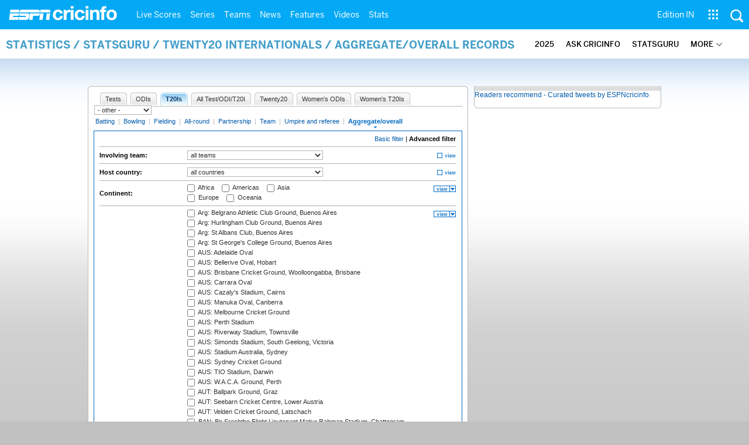

--- FILE ---
content_type: application/javascript; charset=utf-8
request_url: https://fundingchoicesmessages.google.com/f/AGSKWxW1oi7KqyqWBiy2EV6D58dm4mO3GLMUAH17K5npYjDuR8-by7DFYEH50zre60XcDAZSUX7Zfj7pzFoIYVDpDy0UqCJopsO9fMMVcu9hiH53Oej9Dfz8Ajm0IZ2kLMnq8v0oTb5hEYSBttvi0Brs2Ikbn062WxSjI63FfBUCC6e5ztS_qxu2La93hree/_/scanscout./ad-unit-.us/ads//adscaleskyscraper..adsame-
body_size: -1288
content:
window['2cb480e8-3fa5-432f-a08e-33ab7438393a'] = true;